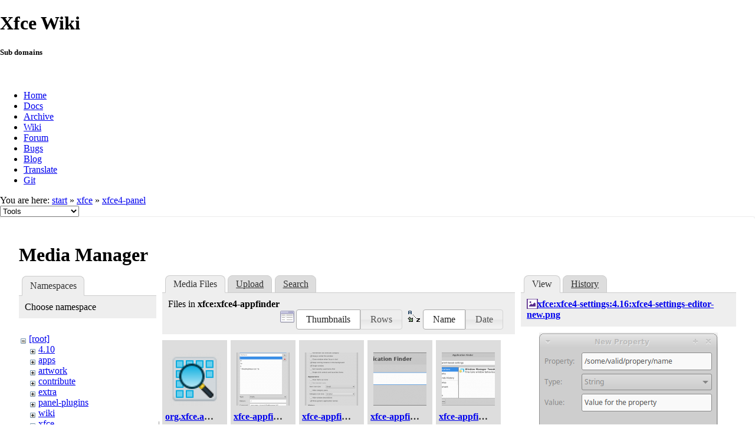

--- FILE ---
content_type: text/html; charset=utf-8
request_url: https://docs.xfce.org/xfce/xfce4-panel/start?ns=xfce%2Fxfce4-appfinder&tab_files=files&do=media&tab_details=view&image=xfce%3Axfce4-settings%3A4.16%3Axfce4-settings-editor-new.png
body_size: 32443
content:
<!DOCTYPE html>
<html lang="en" dir="ltr" class="no-js">
<head>
    <meta charset="utf-8" />
    <!--[if IE]><meta http-equiv="X-UA-Compatible" content="IE=edge,chrome=1" /><![endif]-->
    <title>xfce:xfce4-panel:start [Xfce Docs]</title>
    <script>(function(H){H.className=H.className.replace(/\bno-js\b/,'js')})(document.documentElement)</script>
    <meta name="generator" content="DokuWiki"/>
<meta name="robots" content="noindex,nofollow"/>
<link rel="search" type="application/opensearchdescription+xml" href="/lib/exe/opensearch.php" title="Xfce Docs"/>
<link rel="start" href="/"/>
<link rel="contents" href="/xfce/xfce4-panel/start?do=index" title="Sitemap"/>
<link rel="manifest" href="/lib/exe/manifest.php"/>
<link rel="alternate" type="application/rss+xml" title="Recent Changes" href="/feed.php"/>
<link rel="alternate" type="application/rss+xml" title="Current namespace" href="/feed.php?mode=list&amp;ns=xfce:xfce4-panel"/>
<link rel="alternate" type="text/html" title="Plain HTML" href="/_export/xhtml/xfce/xfce4-panel/start"/>
<link rel="alternate" type="text/plain" title="Wiki Markup" href="/_export/raw/xfce/xfce4-panel/start"/>
<link rel="stylesheet" href="/lib/exe/css.php?t=xfce&amp;tseed=441bbbbaa5cd9733a14c4e6465af56fe"/>
<!--[if gte IE 9]><!-->
<script >/*<![CDATA[*/var NS='xfce:xfce4-panel';var JSINFO = {"id":"xfce:xfce4-panel:start","namespace":"xfce:xfce4-panel","ACT":"media","useHeadingNavigation":0,"useHeadingContent":1};
/*!]]>*/</script>
<script src="/lib/exe/jquery.php?tseed=f0349b609f9b91a485af8fd8ecd4aea4" defer="defer">/*<![CDATA[*/
/*!]]>*/</script>
<script src="/lib/exe/js.php?t=xfce&amp;tseed=441bbbbaa5cd9733a14c4e6465af56fe" defer="defer">/*<![CDATA[*/
/*!]]>*/</script>
<!--<![endif]-->
    <meta name="viewport" content="width=device-width,initial-scale=1" />
    <link rel="shortcut icon" href="/lib/tpl/xfce/images/favicon.ico" />
<link rel="apple-touch-icon" href="/lib/tpl/xfce/images/apple-touch-icon.png" />
    	<link rel="stylesheet" media="screen" href="//cdn.xfce.org/style/css.php?site=wiki" type="text/css" />
</head>

<body>

<div id="xfce-header">
  <div>
    <h1 id="xfce-header-title">Xfce Wiki</h1>
    <h5 id="xfce-header-subtitle">Sub domains</h5>
    &nbsp;
    <ul>
      <li><a href="https://www.xfce.org" title="Go to the homepage">Home</a></li>
      <li><a href="https://docs.xfce.org" title="Official documentation">Docs</a></li>
      <li><a href="https://archive.xfce.org" title="Download location of tarballs">Archive</a></li>
      <li><a href="https://wiki.xfce.org" title="Community documentation">Wiki</a></li>
      <li><a href="https://forum.xfce.org" title="Community forums">Forum</a></li>
      <li><a href="https://gitlab.xfce.org" title="Report and track bugs">Bugs</a></li>
      <li><a href="https://blog.xfce.org" title="Visit the blog">Blog</a></li>
      <li><a href="https://docs.xfce.org/contribute/translate/start" title="Help translating the Xfce project">Translate</a></li>
      <li><a href="https://gitlab.xfce.org" title="Project repositories">Git</a></li>
    </ul>
  </div>
  <div  id="xfce-header-clear"></div>
</div>
    <!--[if lte IE 7 ]><div id="IE7"><![endif]--><!--[if IE 8 ]><div id="IE8"><![endif]-->

	
<!-- ********** HEADER ********** -->
<div id="header" class="main_width"><div class="pad group">
	
			<div class="breadcrumbs">
							<div class="youarehere"><span class="bchead">You are here: </span><span class="home"><bdi><a href="/start" class="wikilink1" title="start" data-wiki-id="start">start</a></bdi></span> » <bdi><a href="/xfce/start" class="wikilink1" title="xfce:start" data-wiki-id="xfce:start">xfce</a></bdi> » <bdi><a href="/xfce/xfce4-panel/start" class="wikilink1" title="xfce:xfce4-panel:start" data-wiki-id="xfce:xfce4-panel:start">xfce4-panel</a></bdi></div>
								</div>
	
	<div class="tools">
		<div class="mobileTools">
                        <form action="/doku.php" method="get" accept-charset="utf-8"><div class="no"><input type="hidden" name="id" value="xfce:xfce4-panel:start" /><select name="do" class="edit quickselect" title="Tools"><option value="">Tools</option><optgroup label="Page Tools"><option value="">Show page</option><option value="revisions">Old revisions</option><option value="backlink">Backlinks</option></optgroup><optgroup label="Site Tools"><option value="recent">Recent Changes</option><option value="media">Media Manager</option><option value="index">Sitemap</option></optgroup><optgroup label="User Tools"><option value="login">Log In</option></optgroup></select><button type="submit">&gt;</button></div></form>		</div>
					</div>

	<hr class="a11y" />
</div></div><!-- /header -->

	<div id="dokuwiki__top"></div>
	<div id="main" class="dokuwiki site mode_media">

		<div id="content">
			<div id="article" class="page group">
				
												<!-- wikipage start -->
				<div id="mediamanager__page">
<h1>Media Manager</h1>
<div class="panel namespaces">
<h2>Namespaces</h2>
<div class="panelHeader">Choose namespace</div>
<div class="panelContent" id="media__tree">

<ul class="idx">
<li class="media level0 open"><img src="/lib/images/minus.gif" alt="−" /><div class="li"><a href="/xfce/xfce4-panel/start?ns=&amp;tab_files=files&amp;do=media&amp;tab_details=view&amp;image=xfce%3Axfce4-settings%3A4.16%3Axfce4-settings-editor-new.png" class="idx_dir">[root]</a></div>
<ul class="idx">
<li class="media level1 closed"><img src="/lib/images/plus.gif" alt="+" /><div class="li"><a href="/xfce/xfce4-panel/start?ns=4.10&amp;tab_files=files&amp;do=media&amp;tab_details=view&amp;image=xfce%3Axfce4-settings%3A4.16%3Axfce4-settings-editor-new.png" class="idx_dir">4.10</a></div></li>
<li class="media level1 closed"><img src="/lib/images/plus.gif" alt="+" /><div class="li"><a href="/xfce/xfce4-panel/start?ns=apps&amp;tab_files=files&amp;do=media&amp;tab_details=view&amp;image=xfce%3Axfce4-settings%3A4.16%3Axfce4-settings-editor-new.png" class="idx_dir">apps</a></div></li>
<li class="media level1 closed"><img src="/lib/images/plus.gif" alt="+" /><div class="li"><a href="/xfce/xfce4-panel/start?ns=artwork&amp;tab_files=files&amp;do=media&amp;tab_details=view&amp;image=xfce%3Axfce4-settings%3A4.16%3Axfce4-settings-editor-new.png" class="idx_dir">artwork</a></div></li>
<li class="media level1 closed"><img src="/lib/images/plus.gif" alt="+" /><div class="li"><a href="/xfce/xfce4-panel/start?ns=contribute&amp;tab_files=files&amp;do=media&amp;tab_details=view&amp;image=xfce%3Axfce4-settings%3A4.16%3Axfce4-settings-editor-new.png" class="idx_dir">contribute</a></div></li>
<li class="media level1 closed"><img src="/lib/images/plus.gif" alt="+" /><div class="li"><a href="/xfce/xfce4-panel/start?ns=extra&amp;tab_files=files&amp;do=media&amp;tab_details=view&amp;image=xfce%3Axfce4-settings%3A4.16%3Axfce4-settings-editor-new.png" class="idx_dir">extra</a></div></li>
<li class="media level1 closed"><img src="/lib/images/plus.gif" alt="+" /><div class="li"><a href="/xfce/xfce4-panel/start?ns=panel-plugins&amp;tab_files=files&amp;do=media&amp;tab_details=view&amp;image=xfce%3Axfce4-settings%3A4.16%3Axfce4-settings-editor-new.png" class="idx_dir">panel-plugins</a></div></li>
<li class="media level1 closed"><img src="/lib/images/plus.gif" alt="+" /><div class="li"><a href="/xfce/xfce4-panel/start?ns=wiki&amp;tab_files=files&amp;do=media&amp;tab_details=view&amp;image=xfce%3Axfce4-settings%3A4.16%3Axfce4-settings-editor-new.png" class="idx_dir">wiki</a></div></li>
<li class="media level1 open"><img src="/lib/images/minus.gif" alt="−" /><div class="li"><a href="/xfce/xfce4-panel/start?ns=xfce&amp;tab_files=files&amp;do=media&amp;tab_details=view&amp;image=xfce%3Axfce4-settings%3A4.16%3Axfce4-settings-editor-new.png" class="idx_dir">xfce</a></div>
<ul class="idx">
<li class="media level2 closed"><img src="/lib/images/plus.gif" alt="+" /><div class="li"><a href="/xfce/xfce4-panel/start?ns=xfce%2F4.12&amp;tab_files=files&amp;do=media&amp;tab_details=view&amp;image=xfce%3Axfce4-settings%3A4.16%3Axfce4-settings-editor-new.png" class="idx_dir">4.12</a></div></li>
<li class="media level2 closed"><img src="/lib/images/plus.gif" alt="+" /><div class="li"><a href="/xfce/xfce4-panel/start?ns=xfce%2F4.16&amp;tab_files=files&amp;do=media&amp;tab_details=view&amp;image=xfce%3Axfce4-settings%3A4.16%3Axfce4-settings-editor-new.png" class="idx_dir">4.16</a></div></li>
<li class="media level2 closed"><img src="/lib/images/plus.gif" alt="+" /><div class="li"><a href="/xfce/xfce4-panel/start?ns=xfce%2Fexo&amp;tab_files=files&amp;do=media&amp;tab_details=view&amp;image=xfce%3Axfce4-settings%3A4.16%3Axfce4-settings-editor-new.png" class="idx_dir">exo</a></div></li>
<li class="media level2 closed"><img src="/lib/images/plus.gif" alt="+" /><div class="li"><a href="/xfce/xfce4-panel/start?ns=xfce%2Fthunar&amp;tab_files=files&amp;do=media&amp;tab_details=view&amp;image=xfce%3Axfce4-settings%3A4.16%3Axfce4-settings-editor-new.png" class="idx_dir">thunar</a></div></li>
<li class="media level2 open"><img src="/lib/images/minus.gif" alt="−" /><div class="li"><a href="/xfce/xfce4-panel/start?ns=xfce%2Fxfce4-appfinder&amp;tab_files=files&amp;do=media&amp;tab_details=view&amp;image=xfce%3Axfce4-settings%3A4.16%3Axfce4-settings-editor-new.png" class="idx_dir">xfce4-appfinder</a></div>
<ul class="idx">
<li class="media level3 closed"><img src="/lib/images/plus.gif" alt="+" /><div class="li"><a href="/xfce/xfce4-panel/start?ns=xfce%2Fxfce4-appfinder%2F4.12&amp;tab_files=files&amp;do=media&amp;tab_details=view&amp;image=xfce%3Axfce4-settings%3A4.16%3Axfce4-settings-editor-new.png" class="idx_dir">4.12</a></div></li>
<li class="media level3 closed"><img src="/lib/images/plus.gif" alt="+" /><div class="li"><a href="/xfce/xfce4-panel/start?ns=xfce%2Fxfce4-appfinder%2F4.14&amp;tab_files=files&amp;do=media&amp;tab_details=view&amp;image=xfce%3Axfce4-settings%3A4.16%3Axfce4-settings-editor-new.png" class="idx_dir">4.14</a></div></li>
<li class="media level3 closed"><img src="/lib/images/plus.gif" alt="+" /><div class="li"><a href="/xfce/xfce4-panel/start?ns=xfce%2Fxfce4-appfinder%2F4.16&amp;tab_files=files&amp;do=media&amp;tab_details=view&amp;image=xfce%3Axfce4-settings%3A4.16%3Axfce4-settings-editor-new.png" class="idx_dir">4.16</a></div></li>
<li class="media level3 closed"><img src="/lib/images/plus.gif" alt="+" /><div class="li"><a href="/xfce/xfce4-panel/start?ns=xfce%2Fxfce4-appfinder%2F4.18&amp;tab_files=files&amp;do=media&amp;tab_details=view&amp;image=xfce%3Axfce4-settings%3A4.16%3Axfce4-settings-editor-new.png" class="idx_dir">4.18</a></div></li>
<li class="media level3 closed"><img src="/lib/images/plus.gif" alt="+" /><div class="li"><a href="/xfce/xfce4-panel/start?ns=xfce%2Fxfce4-appfinder%2F4.20&amp;tab_files=files&amp;do=media&amp;tab_details=view&amp;image=xfce%3Axfce4-settings%3A4.16%3Axfce4-settings-editor-new.png" class="idx_dir">4.20</a></div></li>
</ul>
</li>
<li class="media level2 closed"><img src="/lib/images/plus.gif" alt="+" /><div class="li"><a href="/xfce/xfce4-panel/start?ns=xfce%2Fxfce4-panel&amp;tab_files=files&amp;do=media&amp;tab_details=view&amp;image=xfce%3Axfce4-settings%3A4.16%3Axfce4-settings-editor-new.png" class="idx_dir">xfce4-panel</a></div></li>
<li class="media level2 closed"><img src="/lib/images/plus.gif" alt="+" /><div class="li"><a href="/xfce/xfce4-panel/start?ns=xfce%2Fxfce4-power-manager&amp;tab_files=files&amp;do=media&amp;tab_details=view&amp;image=xfce%3Axfce4-settings%3A4.16%3Axfce4-settings-editor-new.png" class="idx_dir">xfce4-power-manager</a></div></li>
<li class="media level2 closed"><img src="/lib/images/plus.gif" alt="+" /><div class="li"><a href="/xfce/xfce4-panel/start?ns=xfce%2Fxfce4-screenshooter&amp;tab_files=files&amp;do=media&amp;tab_details=view&amp;image=xfce%3Axfce4-settings%3A4.16%3Axfce4-settings-editor-new.png" class="idx_dir">xfce4-screenshooter</a></div></li>
<li class="media level2 closed"><img src="/lib/images/plus.gif" alt="+" /><div class="li"><a href="/xfce/xfce4-panel/start?ns=xfce%2Fxfce4-session&amp;tab_files=files&amp;do=media&amp;tab_details=view&amp;image=xfce%3Axfce4-settings%3A4.16%3Axfce4-settings-editor-new.png" class="idx_dir">xfce4-session</a></div></li>
<li class="media level2 closed"><img src="/lib/images/plus.gif" alt="+" /><div class="li"><a href="/xfce/xfce4-panel/start?ns=xfce%2Fxfce4-settings&amp;tab_files=files&amp;do=media&amp;tab_details=view&amp;image=xfce%3Axfce4-settings%3A4.16%3Axfce4-settings-editor-new.png" class="idx_dir">xfce4-settings</a></div></li>
<li class="media level2 closed"><img src="/lib/images/plus.gif" alt="+" /><div class="li"><a href="/xfce/xfce4-panel/start?ns=xfce%2Fxfdesktop&amp;tab_files=files&amp;do=media&amp;tab_details=view&amp;image=xfce%3Axfce4-settings%3A4.16%3Axfce4-settings-editor-new.png" class="idx_dir">xfdesktop</a></div></li>
<li class="media level2 closed"><img src="/lib/images/plus.gif" alt="+" /><div class="li"><a href="/xfce/xfce4-panel/start?ns=xfce%2Fxfwm4&amp;tab_files=files&amp;do=media&amp;tab_details=view&amp;image=xfce%3Axfce4-settings%3A4.16%3Axfce4-settings-editor-new.png" class="idx_dir">xfwm4</a></div></li>
</ul></li>
</ul></li>
</ul>
</div>
</div>
<div class="panel filelist">
<h2 class="a11y">Media Files</h2>
<ul class="tabs">
<li><strong>Media Files</strong></li>
<li><a href="/xfce/xfce4-panel/start?tab_files=upload&amp;do=media&amp;tab_details=view&amp;image=xfce%3Axfce4-settings%3A4.16%3Axfce4-settings-editor-new.png&amp;ns=xfce%2Fxfce4-appfinder">Upload</a></li>
<li><a href="/xfce/xfce4-panel/start?tab_files=search&amp;do=media&amp;tab_details=view&amp;image=xfce%3Axfce4-settings%3A4.16%3Axfce4-settings-editor-new.png&amp;ns=xfce%2Fxfce4-appfinder">Search</a></li>
</ul>
<div class="panelHeader">
<h3>Files in <strong>xfce:xfce4-appfinder</strong></h3>
<form method="get" action="/xfce/xfce4-panel/start" class="options doku_form" accept-charset="utf-8"><input type="hidden" name="sectok" value="" /><input type="hidden" name="do" value="media" /><input type="hidden" name="tab_files" value="files" /><input type="hidden" name="tab_details" value="view" /><input type="hidden" name="image" value="xfce:xfce4-settings:4.16:xfce4-settings-editor-new.png" /><input type="hidden" name="ns" value="xfce/xfce4-appfinder" /><div class="no"><ul>
<li class="listType"><label for="listType__thumbs" class="thumbs">
<input name="list_dwmedia" type="radio" value="thumbs" id="listType__thumbs" class="thumbs" checked="checked" />
<span>Thumbnails</span>
</label><label for="listType__rows" class="rows">
<input name="list_dwmedia" type="radio" value="rows" id="listType__rows" class="rows" />
<span>Rows</span>
</label></li>
<li class="sortBy"><label for="sortBy__name" class="name">
<input name="sort_dwmedia" type="radio" value="name" id="sortBy__name" class="name" checked="checked" />
<span>Name</span>
</label><label for="sortBy__date" class="date">
<input name="sort_dwmedia" type="radio" value="date" id="sortBy__date" class="date" />
<span>Date</span>
</label></li>
<li><button value="1" type="submit">Apply</button></li>
</ul>
</div></form></div>
<div class="panelContent">
<ul class="thumbs"><li><dl title="org.xfce.appfinder.png"><dt><a id="l_:xfce:xfce4-appfinder:org.xfce.appfinder.png" class="image thumb" href="/xfce/xfce4-panel/start?image=xfce%3Axfce4-appfinder%3Aorg.xfce.appfinder.png&amp;ns=xfce%3Axfce4-appfinder&amp;tab_details=view&amp;do=media&amp;tab_files=files"><img src="/_media/xfce/xfce4-appfinder/org.xfce.appfinder.png?w=90&amp;h=90&amp;tok=9776dd" alt="org.xfce.appfinder.png" loading="lazy" width="90" height="90" /></a></dt><dd class="name"><a href="/xfce/xfce4-panel/start?image=xfce%3Axfce4-appfinder%3Aorg.xfce.appfinder.png&amp;ns=xfce%3Axfce4-appfinder&amp;tab_details=view&amp;do=media&amp;tab_files=files" id="h_:xfce:xfce4-appfinder:org.xfce.appfinder.png">org.xfce.appfinder.png</a></dd><dd class="size">48&#215;48</dd><dd class="date">2021/02/07 06:50</dd><dd class="filesize">1.9 KB</dd></dl></li><li><dl title="xfce-appfinder-custacts.png"><dt><a id="l_:xfce:xfce4-appfinder:xfce-appfinder-custacts.png" class="image thumb" href="/xfce/xfce4-panel/start?image=xfce%3Axfce4-appfinder%3Axfce-appfinder-custacts.png&amp;ns=xfce%3Axfce4-appfinder&amp;tab_details=view&amp;do=media&amp;tab_files=files"><img src="/_media/xfce/xfce4-appfinder/xfce-appfinder-custacts.png?w=90&amp;h=90&amp;tok=9345f2" alt="xfce-appfinder-custacts.png" loading="lazy" width="90" height="90" /></a></dt><dd class="name"><a href="/xfce/xfce4-panel/start?image=xfce%3Axfce4-appfinder%3Axfce-appfinder-custacts.png&amp;ns=xfce%3Axfce4-appfinder&amp;tab_details=view&amp;do=media&amp;tab_files=files" id="h_:xfce:xfce4-appfinder:xfce-appfinder-custacts.png">xfce-appfinder-custacts.png</a></dd><dd class="size">441&#215;659</dd><dd class="date">2024/12/09 08:51</dd><dd class="filesize">31.4 KB</dd></dl></li><li><dl title="xfce-appfinder-genprefs.png"><dt><a id="l_:xfce:xfce4-appfinder:xfce-appfinder-genprefs.png" class="image thumb" href="/xfce/xfce4-panel/start?image=xfce%3Axfce4-appfinder%3Axfce-appfinder-genprefs.png&amp;ns=xfce%3Axfce4-appfinder&amp;tab_details=view&amp;do=media&amp;tab_files=files"><img src="/_media/xfce/xfce4-appfinder/xfce-appfinder-genprefs.png?w=90&amp;h=90&amp;tok=302408" alt="xfce-appfinder-genprefs.png" loading="lazy" width="90" height="90" /></a></dt><dd class="name"><a href="/xfce/xfce4-panel/start?image=xfce%3Axfce4-appfinder%3Axfce-appfinder-genprefs.png&amp;ns=xfce%3Axfce4-appfinder&amp;tab_details=view&amp;do=media&amp;tab_files=files" id="h_:xfce:xfce4-appfinder:xfce-appfinder-genprefs.png">xfce-appfinder-genprefs.png</a></dd><dd class="size">441&#215;659</dd><dd class="date">2024/12/09 08:51</dd><dd class="filesize">54.9 KB</dd></dl></li><li><dl title="xfce-appfinder-useage.png"><dt><a id="l_:xfce:xfce4-appfinder:xfce-appfinder-useage.png" class="image thumb" href="/xfce/xfce4-panel/start?image=xfce%3Axfce4-appfinder%3Axfce-appfinder-useage.png&amp;ns=xfce%3Axfce4-appfinder&amp;tab_details=view&amp;do=media&amp;tab_files=files"><img src="/_media/xfce/xfce4-appfinder/xfce-appfinder-useage.png?w=90&amp;h=90&amp;tok=d2575e" alt="xfce-appfinder-useage.png" loading="lazy" width="90" height="90" /></a></dt><dd class="name"><a href="/xfce/xfce4-panel/start?image=xfce%3Axfce4-appfinder%3Axfce-appfinder-useage.png&amp;ns=xfce%3Axfce4-appfinder&amp;tab_details=view&amp;do=media&amp;tab_files=files" id="h_:xfce:xfce4-appfinder:xfce-appfinder-useage.png">xfce-appfinder-useage.png</a></dd><dd class="size">590&#215;128</dd><dd class="date">2024/12/09 08:46</dd><dd class="filesize">10.8 KB</dd></dl></li><li><dl title="xfce-appfinder-useage_2.png"><dt><a id="l_:xfce:xfce4-appfinder:xfce-appfinder-useage_2.png" class="image thumb" href="/xfce/xfce4-panel/start?image=xfce%3Axfce4-appfinder%3Axfce-appfinder-useage_2.png&amp;ns=xfce%3Axfce4-appfinder&amp;tab_details=view&amp;do=media&amp;tab_files=files"><img src="/_media/xfce/xfce4-appfinder/xfce-appfinder-useage_2.png?w=90&amp;h=90&amp;tok=a6c325" alt="xfce-appfinder-useage_2.png" loading="lazy" width="90" height="90" /></a></dt><dd class="name"><a href="/xfce/xfce4-panel/start?image=xfce%3Axfce4-appfinder%3Axfce-appfinder-useage_2.png&amp;ns=xfce%3Axfce4-appfinder&amp;tab_details=view&amp;do=media&amp;tab_files=files" id="h_:xfce:xfce4-appfinder:xfce-appfinder-useage_2.png">xfce-appfinder-useage_2.png</a></dd><dd class="size">502&#215;322</dd><dd class="date">2024/12/09 08:46</dd><dd class="filesize">35.7 KB</dd></dl></li><li><dl title="xfce4-appfinder-collapsed.png"><dt><a id="l_:xfce:xfce4-appfinder:xfce4-appfinder-collapsed.png" class="image thumb" href="/xfce/xfce4-panel/start?image=xfce%3Axfce4-appfinder%3Axfce4-appfinder-collapsed.png&amp;ns=xfce%3Axfce4-appfinder&amp;tab_details=view&amp;do=media&amp;tab_files=files"><img src="/_media/xfce/xfce4-appfinder/xfce4-appfinder-collapsed.png?w=90&amp;h=90&amp;tok=049b1f" alt="xfce4-appfinder-collapsed.png" loading="lazy" width="90" height="90" /></a></dt><dd class="name"><a href="/xfce/xfce4-panel/start?image=xfce%3Axfce4-appfinder%3Axfce4-appfinder-collapsed.png&amp;ns=xfce%3Axfce4-appfinder&amp;tab_details=view&amp;do=media&amp;tab_files=files" id="h_:xfce:xfce4-appfinder:xfce4-appfinder-collapsed.png">xfce4-appfinder-collapsed.png</a></dd><dd class="size">653&#215;143</dd><dd class="date">2019/04/09 23:24</dd><dd class="filesize">6.3 KB</dd></dl></li><li><dl title="xfce4-appfinder-expanded.png"><dt><a id="l_:xfce:xfce4-appfinder:xfce4-appfinder-expanded.png" class="image thumb" href="/xfce/xfce4-panel/start?image=xfce%3Axfce4-appfinder%3Axfce4-appfinder-expanded.png&amp;ns=xfce%3Axfce4-appfinder&amp;tab_details=view&amp;do=media&amp;tab_files=files"><img src="/_media/xfce/xfce4-appfinder/xfce4-appfinder-expanded.png?w=90&amp;h=90&amp;tok=c9c4f5" alt="xfce4-appfinder-expanded.png" loading="lazy" width="90" height="90" /></a></dt><dd class="name"><a href="/xfce/xfce4-panel/start?image=xfce%3Axfce4-appfinder%3Axfce4-appfinder-expanded.png&amp;ns=xfce%3Axfce4-appfinder&amp;tab_details=view&amp;do=media&amp;tab_files=files" id="h_:xfce:xfce4-appfinder:xfce4-appfinder-expanded.png">xfce4-appfinder-expanded.png</a></dd><dd class="size">653&#215;456</dd><dd class="date">2019/04/09 23:24</dd><dd class="filesize">24 KB</dd></dl></li><li><dl title="xfce4-appfinder-preferences-actions.png"><dt><a id="l_:xfce:xfce4-appfinder:xfce4-appfinder-preferences-actions.png" class="image thumb" href="/xfce/xfce4-panel/start?image=xfce%3Axfce4-appfinder%3Axfce4-appfinder-preferences-actions.png&amp;ns=xfce%3Axfce4-appfinder&amp;tab_details=view&amp;do=media&amp;tab_files=files"><img src="/_media/xfce/xfce4-appfinder/xfce4-appfinder-preferences-actions.png?w=90&amp;h=90&amp;tok=a4cd18" alt="xfce4-appfinder-preferences-actions.png" loading="lazy" width="90" height="90" /></a></dt><dd class="name"><a href="/xfce/xfce4-panel/start?image=xfce%3Axfce4-appfinder%3Axfce4-appfinder-preferences-actions.png&amp;ns=xfce%3Axfce4-appfinder&amp;tab_details=view&amp;do=media&amp;tab_files=files" id="h_:xfce:xfce4-appfinder:xfce4-appfinder-preferences-actions.png">xfce4-appfinder-preferences-actions.png</a></dd><dd class="size">405&#215;584</dd><dd class="date">2019/04/09 23:24</dd><dd class="filesize">11.3 KB</dd></dl></li><li><dl title="xfce4-appfinder-preferences-general.png"><dt><a id="l_:xfce:xfce4-appfinder:xfce4-appfinder-preferences-general.png" class="image thumb" href="/xfce/xfce4-panel/start?image=xfce%3Axfce4-appfinder%3Axfce4-appfinder-preferences-general.png&amp;ns=xfce%3Axfce4-appfinder&amp;tab_details=view&amp;do=media&amp;tab_files=files"><img src="/_media/xfce/xfce4-appfinder/xfce4-appfinder-preferences-general.png?w=90&amp;h=90&amp;tok=501dc3" alt="xfce4-appfinder-preferences-general.png" loading="lazy" width="90" height="90" /></a></dt><dd class="name"><a href="/xfce/xfce4-panel/start?image=xfce%3Axfce4-appfinder%3Axfce4-appfinder-preferences-general.png&amp;ns=xfce%3Axfce4-appfinder&amp;tab_details=view&amp;do=media&amp;tab_files=files" id="h_:xfce:xfce4-appfinder:xfce4-appfinder-preferences-general.png">xfce4-appfinder-preferences-general.png</a></dd><dd class="size">405&#215;584</dd><dd class="date">2019/04/09 23:24</dd><dd class="filesize">12.5 KB</dd></dl></li></ul>
</div>
</div>
<div class="panel file">
<h2 class="a11y">File</h2>
<ul class="tabs">
<li><strong>View</strong></li>
<li><a href="/xfce/xfce4-panel/start?tab_details=history&amp;do=media&amp;tab_files=files&amp;image=xfce%3Axfce4-settings%3A4.16%3Axfce4-settings-editor-new.png&amp;ns=xfce%2Fxfce4-appfinder">History</a></li>
</ul>
<div class="panelHeader"><h3><strong><a href="/_media/xfce/xfce4-settings/4.16/xfce4-settings-editor-new.png" class="select mediafile mf_png" title="View original file">xfce:xfce4-settings:4.16:xfce4-settings-editor-new.png</a></strong></h3></div>
<div class="panelContent">
<div class="image"><a href="/_media/xfce/xfce4-settings/4.16/xfce4-settings-editor-new.png?t=1597241014&amp;w=303&amp;h=229&amp;tok=184438" target="_blank" title="View original file"><img src="/_media/xfce/xfce4-settings/4.16/xfce4-settings-editor-new.png?t=1597241014&amp;w=303&amp;h=229&amp;tok=184438" alt="" style="max-width: 303px;" /></a></div><ul class="actions"></ul><dl>
<dt>Date:</dt><dd>2020/08/12 16:03</dd>
<dt>Filename:</dt><dd>xfce4-settings-editor-new.png</dd>
<dt>Format:</dt><dd>PNG</dd>
<dt>Size:</dt><dd>11KB</dd>
<dt>Width:</dt><dd>303</dd>
<dt>Height:</dt><dd>229</dd>
</dl>
<dl>
<dt>References for:</dt><dd><a href="/xfce/xfce4-settings/4.16/editor" class="wikilink1" title="xfce:xfce4-settings:4.16:editor" data-wiki-id="xfce:xfce4-settings:4.16:editor">editor</a></dd></dl>
</div>
</div>
</div>

				<!-- wikipage stop -->
											</div>
			<!-- In order to be able to use :empty, we will need to keep the following and the closing if tag and div tags on the same line -->
			<div id="related">
				
				<h2>Tools</h2>
				<p><form action="/start" method="get" role="search" class="search doku_form" id="dw__search" accept-charset="utf-8"><input type="hidden" name="do" value="search" /><input type="hidden" name="id" value="xfce:xfce4-panel:start" /><div class="no"><input name="q" type="text" class="edit" title="[F]" accesskey="f" placeholder="Search" autocomplete="on" id="qsearch__in" value="" /><button value="1" type="submit" title="Search">Search</button><div id="qsearch__out" class="ajax_qsearch JSpopup"></div></div></form></p>

				<ul>
			        <li><a href="/xfce/xfce4-panel/start?do=recent" title="Recent Changes [r]" rel="nofollow" accesskey="r" class="menuitem recent"><span>Recent Changes</span><svg xmlns="http://www.w3.org/2000/svg" width="24" height="24" viewBox="0 0 24 24"><path d="M15 13h1.5v2.82l2.44 1.41-.75 1.3L15 16.69V13m4-5H5v11h4.67c-.43-.91-.67-1.93-.67-3a7 7 0 0 1 7-7c1.07 0 2.09.24 3 .67V8M5 21a2 2 0 0 1-2-2V5c0-1.11.89-2 2-2h1V1h2v2h8V1h2v2h1a2 2 0 0 1 2 2v6.1c1.24 1.26 2 2.99 2 4.9a7 7 0 0 1-7 7c-1.91 0-3.64-.76-4.9-2H5m11-9.85A4.85 4.85 0 0 0 11.15 16c0 2.68 2.17 4.85 4.85 4.85A4.85 4.85 0 0 0 20.85 16c0-2.68-2.17-4.85-4.85-4.85z"/></svg></a></li><li><a href="/xfce/xfce4-panel/start?do=media&amp;ns=xfce%3Axfce4-panel" title="Media Manager" rel="nofollow" class="menuitem media"><span>Media Manager</span><svg xmlns="http://www.w3.org/2000/svg" width="24" height="24" viewBox="0 0 24 24"><path d="M7 15l4.5-6 3.5 4.5 2.5-3L21 15m1-11h-8l-2-2H6a2 2 0 0 0-2 2v12a2 2 0 0 0 2 2h16a2 2 0 0 0 2-2V6a2 2 0 0 0-2-2M2 6H0v14a2 2 0 0 0 2 2h18v-2H2V6z"/></svg></a></li><li><a href="/xfce/xfce4-panel/start?do=index" title="Sitemap [x]" rel="nofollow" accesskey="x" class="menuitem index"><span>Sitemap</span><svg xmlns="http://www.w3.org/2000/svg" width="24" height="24" viewBox="0 0 24 24"><path d="M3 3h6v4H3V3m12 7h6v4h-6v-4m0 7h6v4h-6v-4m-2-4H7v5h6v2H5V9h2v2h6v2z"/></svg></a></li>
			        <li><a href="/xfce/xfce4-panel/start?do=login&amp;sectok=" title="Log In" rel="nofollow" class="menuitem login"><span>Log In</span><svg xmlns="http://www.w3.org/2000/svg" width="24" height="24" viewBox="0 0 24 24"><path d="M10 17.25V14H3v-4h7V6.75L15.25 12 10 17.25M8 2h9a2 2 0 0 1 2 2v16a2 2 0 0 1-2 2H8a2 2 0 0 1-2-2v-4h2v4h9V4H8v4H6V4a2 2 0 0 1 2-2z"/></svg></a></li> 		
				</ul>

				<p><bdi>xfce/xfce4-panel/start.txt</bdi> · Last modified: 2024/12/11 10:07 by <bdi>kevinbowen</bdi></p>

				<!-- ********** ASIDE ********** -->
				</div>
		</div>

	</div>
	<div id="footer" class="main_width">
		
<!-- ********** FOOTER ********** -->
<div class="bars">
	<div class="bar-left">
		<form class="button btn_recent" method="get" action="/xfce/xfce4-panel/start"><div class="no"><input type="hidden" name="do" value="recent" /><button type="submit" accesskey="r" title="Recent Changes [R]"><span>Recent Changes</span><svg xmlns="http://www.w3.org/2000/svg" width="24" height="24" viewBox="0 0 24 24"><path d="M15 13h1.5v2.82l2.44 1.41-.75 1.3L15 16.69V13m4-5H5v11h4.67c-.43-.91-.67-1.93-.67-3a7 7 0 0 1 7-7c1.07 0 2.09.24 3 .67V8M5 21a2 2 0 0 1-2-2V5c0-1.11.89-2 2-2h1V1h2v2h8V1h2v2h1a2 2 0 0 1 2 2v6.1c1.24 1.26 2 2.99 2 4.9a7 7 0 0 1-7 7c-1.91 0-3.64-.76-4.9-2H5m11-9.85A4.85 4.85 0 0 0 11.15 16c0 2.68 2.17 4.85 4.85 4.85A4.85 4.85 0 0 0 20.85 16c0-2.68-2.17-4.85-4.85-4.85z"/></svg></button></div></form><form class="button btn_media" method="get" action="/xfce/xfce4-panel/start"><div class="no"><input type="hidden" name="do" value="media" /><input type="hidden" name="ns" value="xfce:xfce4-panel" /><button type="submit" title="Media Manager"><span>Media Manager</span><svg xmlns="http://www.w3.org/2000/svg" width="24" height="24" viewBox="0 0 24 24"><path d="M7 15l4.5-6 3.5 4.5 2.5-3L21 15m1-11h-8l-2-2H6a2 2 0 0 0-2 2v12a2 2 0 0 0 2 2h16a2 2 0 0 0 2-2V6a2 2 0 0 0-2-2M2 6H0v14a2 2 0 0 0 2 2h18v-2H2V6z"/></svg></button></div></form><form class="button btn_index" method="get" action="/xfce/xfce4-panel/start"><div class="no"><input type="hidden" name="do" value="index" /><button type="submit" accesskey="x" title="Sitemap [X]"><span>Sitemap</span><svg xmlns="http://www.w3.org/2000/svg" width="24" height="24" viewBox="0 0 24 24"><path d="M3 3h6v4H3V3m12 7h6v4h-6v-4m0 7h6v4h-6v-4m-2-4H7v5h6v2H5V9h2v2h6v2z"/></svg></button></div></form>    	<form class="button btn_show" method="get" action="/xfce/xfce4-panel/start"><div class="no"><input type="hidden" name="do" value="" /><button type="submit" accesskey="v" title="Show page [V]"><span>Show page</span><svg xmlns="http://www.w3.org/2000/svg" width="24" height="24" viewBox="0 0 24 24"><path d="M13 9h5.5L13 3.5V9M6 2h8l6 6v12a2 2 0 0 1-2 2H6a2 2 0 0 1-2-2V4c0-1.11.89-2 2-2m9 16v-2H6v2h9m3-4v-2H6v2h12z"/></svg></button></div></form><form class="button btn_revs" method="get" action="/xfce/xfce4-panel/start"><div class="no"><input type="hidden" name="do" value="revisions" /><button type="submit" accesskey="o" title="Old revisions [O]"><span>Old revisions</span><svg xmlns="http://www.w3.org/2000/svg" width="24" height="24" viewBox="0 0 24 24"><path d="M11 7v5.11l4.71 2.79.79-1.28-4-2.37V7m0-5C8.97 2 5.91 3.92 4.27 6.77L2 4.5V11h6.5L5.75 8.25C6.96 5.73 9.5 4 12.5 4a7.5 7.5 0 0 1 7.5 7.5 7.5 7.5 0 0 1-7.5 7.5c-3.27 0-6.03-2.09-7.06-5h-2.1c1.1 4.03 4.77 7 9.16 7 5.24 0 9.5-4.25 9.5-9.5A9.5 9.5 0 0 0 12.5 2z"/></svg></button></div></form><form class="button btn_backlink" method="get" action="/xfce/xfce4-panel/start"><div class="no"><input type="hidden" name="do" value="backlink" /><button type="submit" title="Backlinks"><span>Backlinks</span><svg xmlns="http://www.w3.org/2000/svg" width="24" height="24" viewBox="0 0 24 24"><path d="M10.59 13.41c.41.39.41 1.03 0 1.42-.39.39-1.03.39-1.42 0a5.003 5.003 0 0 1 0-7.07l3.54-3.54a5.003 5.003 0 0 1 7.07 0 5.003 5.003 0 0 1 0 7.07l-1.49 1.49c.01-.82-.12-1.64-.4-2.42l.47-.48a2.982 2.982 0 0 0 0-4.24 2.982 2.982 0 0 0-4.24 0l-3.53 3.53a2.982 2.982 0 0 0 0 4.24m2.82-4.24c.39-.39 1.03-.39 1.42 0a5.003 5.003 0 0 1 0 7.07l-3.54 3.54a5.003 5.003 0 0 1-7.07 0 5.003 5.003 0 0 1 0-7.07l1.49-1.49c-.01.82.12 1.64.4 2.43l-.47.47a2.982 2.982 0 0 0 0 4.24 2.982 2.982 0 0 0 4.24 0l3.53-3.53a2.982 2.982 0 0 0 0-4.24.973.973 0 0 1 0-1.42z"/></svg></button></div></form><a class="nolink" href="#dokuwiki__top"><button class="button" onclick="window.scrollTo(0, 0)" title="Back to top">Back to top</button></a>	</div>
	<div class="bar-right">
    	<form class="button btn_login" method="get" action="/xfce/xfce4-panel/start"><div class="no"><input type="hidden" name="do" value="login" /><input type="hidden" name="sectok" value="" /><button type="submit" title="Log In"><span>Log In</span><svg xmlns="http://www.w3.org/2000/svg" width="24" height="24" viewBox="0 0 24 24"><path d="M10 17.25V14H3v-4h7V6.75L15.25 12 10 17.25M8 2h9a2 2 0 0 1 2 2v16a2 2 0 0 1-2 2H8a2 2 0 0 1-2-2v-4h2v4h9V4H8v4H6V4a2 2 0 0 1 2-2z"/></svg></button></div></form>	</div>
</div>

<hr class="a11y" />

<div class="pad">
	<div class="license">Except where otherwise noted, content on this wiki is licensed under the following license: <bdi><a href="https://creativecommons.org/licenses/by-nc-sa/4.0/deed.en" rel="license" class="urlextern">CC Attribution-Noncommercial-Share Alike 4.0 International</a></bdi></div>
	<div class="credit">
		Copyright 2003-2026 Xfce Development Team.
	</div>
	</div>

</div>

	</div>
<!--            <hr class="a11y" /> -->

    <div class="no"><img src="/lib/exe/taskrunner.php?id=xfce%3Axfce4-panel%3Astart&amp;1768762600" width="2" height="1" alt="" /></div>
    <div id="screen__mode" class="no"></div>	<!--[if ( lte IE 7 | IE 8 ) ]></div><![endif]-->
</body>
</html>
